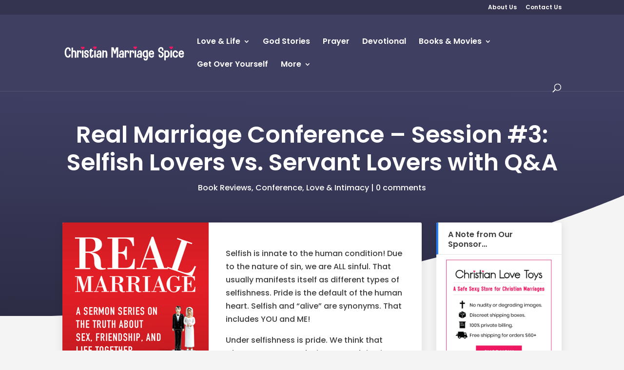

--- FILE ---
content_type: text/html; charset=UTF-8
request_url: https://www.christianmarriagespice.com/real-marriage-conference-session-3-selfish-lovers-vs-servant-lovers-with-qa/
body_size: 13747
content:
<!DOCTYPE html>
<html lang="en-US">
<head>
	<meta charset="UTF-8" />
<meta http-equiv="X-UA-Compatible" content="IE=edge">
	<link rel="pingback" href="https://www.christianmarriagespice.com/xmlrpc.php" />

	<script type="text/javascript">
		document.documentElement.className = 'js';
	</script>

	<script>var et_site_url='https://www.christianmarriagespice.com';var et_post_id='972';function et_core_page_resource_fallback(a,b){"undefined"===typeof b&&(b=a.sheet.cssRules&&0===a.sheet.cssRules.length);b&&(a.onerror=null,a.onload=null,a.href?a.href=et_site_url+"/?et_core_page_resource="+a.id+et_post_id:a.src&&(a.src=et_site_url+"/?et_core_page_resource="+a.id+et_post_id))}
</script><title>Real Marriage Conference – Session #3: Selfish Lovers vs. Servant Lovers with Q&#038;A | Christian Marriage Spice</title>
<link rel='dns-prefetch' href='//fonts.googleapis.com' />
<link rel='dns-prefetch' href='//s.w.org' />
<link rel="alternate" type="application/rss+xml" title="Christian Marriage Spice &raquo; Feed" href="https://www.christianmarriagespice.com/feed/" />
<link rel="alternate" type="application/rss+xml" title="Christian Marriage Spice &raquo; Comments Feed" href="https://www.christianmarriagespice.com/comments/feed/" />
<link rel="alternate" type="application/rss+xml" title="Christian Marriage Spice &raquo; Real Marriage Conference – Session #3: Selfish Lovers vs. Servant Lovers with Q&#038;A Comments Feed" href="https://www.christianmarriagespice.com/real-marriage-conference-session-3-selfish-lovers-vs-servant-lovers-with-qa/feed/" />
		<script type="text/javascript">
			window._wpemojiSettings = {"baseUrl":"https:\/\/s.w.org\/images\/core\/emoji\/12.0.0-1\/72x72\/","ext":".png","svgUrl":"https:\/\/s.w.org\/images\/core\/emoji\/12.0.0-1\/svg\/","svgExt":".svg","source":{"concatemoji":"https:\/\/www.christianmarriagespice.com\/wp-includes\/js\/wp-emoji-release.min.js?ver=5.3.20"}};
			!function(e,a,t){var n,r,o,i=a.createElement("canvas"),p=i.getContext&&i.getContext("2d");function s(e,t){var a=String.fromCharCode;p.clearRect(0,0,i.width,i.height),p.fillText(a.apply(this,e),0,0);e=i.toDataURL();return p.clearRect(0,0,i.width,i.height),p.fillText(a.apply(this,t),0,0),e===i.toDataURL()}function c(e){var t=a.createElement("script");t.src=e,t.defer=t.type="text/javascript",a.getElementsByTagName("head")[0].appendChild(t)}for(o=Array("flag","emoji"),t.supports={everything:!0,everythingExceptFlag:!0},r=0;r<o.length;r++)t.supports[o[r]]=function(e){if(!p||!p.fillText)return!1;switch(p.textBaseline="top",p.font="600 32px Arial",e){case"flag":return s([127987,65039,8205,9895,65039],[127987,65039,8203,9895,65039])?!1:!s([55356,56826,55356,56819],[55356,56826,8203,55356,56819])&&!s([55356,57332,56128,56423,56128,56418,56128,56421,56128,56430,56128,56423,56128,56447],[55356,57332,8203,56128,56423,8203,56128,56418,8203,56128,56421,8203,56128,56430,8203,56128,56423,8203,56128,56447]);case"emoji":return!s([55357,56424,55356,57342,8205,55358,56605,8205,55357,56424,55356,57340],[55357,56424,55356,57342,8203,55358,56605,8203,55357,56424,55356,57340])}return!1}(o[r]),t.supports.everything=t.supports.everything&&t.supports[o[r]],"flag"!==o[r]&&(t.supports.everythingExceptFlag=t.supports.everythingExceptFlag&&t.supports[o[r]]);t.supports.everythingExceptFlag=t.supports.everythingExceptFlag&&!t.supports.flag,t.DOMReady=!1,t.readyCallback=function(){t.DOMReady=!0},t.supports.everything||(n=function(){t.readyCallback()},a.addEventListener?(a.addEventListener("DOMContentLoaded",n,!1),e.addEventListener("load",n,!1)):(e.attachEvent("onload",n),a.attachEvent("onreadystatechange",function(){"complete"===a.readyState&&t.readyCallback()})),(n=t.source||{}).concatemoji?c(n.concatemoji):n.wpemoji&&n.twemoji&&(c(n.twemoji),c(n.wpemoji)))}(window,document,window._wpemojiSettings);
		</script>
		<meta content="Divi All Purpose v.1.0.0" name="generator"/><style type="text/css">
img.wp-smiley,
img.emoji {
	display: inline !important;
	border: none !important;
	box-shadow: none !important;
	height: 1em !important;
	width: 1em !important;
	margin: 0 .07em !important;
	vertical-align: -0.1em !important;
	background: none !important;
	padding: 0 !important;
}
</style>
	<link rel='stylesheet' id='wp-block-library-css'  href='https://www.christianmarriagespice.com/wp-includes/css/dist/block-library/style.min.css?ver=5.3.20' type='text/css' media='all' />
<link rel='stylesheet' id='parent-style-css'  href='https://www.christianmarriagespice.com/wp-content/themes/Divi/style.css?ver=5.3.20' type='text/css' media='all' />
<link rel='stylesheet' id='child-style-css'  href='https://www.christianmarriagespice.com/wp-content/themes/diviallpurpose/style.css?ver=5.3.20' type='text/css' media='all' />
<link rel='stylesheet' id='footer-style-css'  href='https://www.christianmarriagespice.com/wp-content/themes/diviallpurpose/css/footer.css?ver=5.3.20' type='text/css' media='all' />
<link rel='stylesheet' id='header-style-css'  href='https://www.christianmarriagespice.com/wp-content/themes/diviallpurpose/css/header.css?ver=5.3.20' type='text/css' media='all' />
<link rel='stylesheet' id='modules-style-css'  href='https://www.christianmarriagespice.com/wp-content/themes/diviallpurpose/css/modules.css?ver=5.3.20' type='text/css' media='all' />
<link rel='stylesheet' id='blog-style-css'  href='https://www.christianmarriagespice.com/wp-content/themes/diviallpurpose/css/blog.css?ver=5.3.20' type='text/css' media='all' />
<link rel='stylesheet' id='divi-style-css'  href='https://www.christianmarriagespice.com/wp-content/themes/diviallpurpose/style.css?ver=4.7.3' type='text/css' media='all' />
<link rel='stylesheet' id='et-builder-googlefonts-cached-css'  href='https://fonts.googleapis.com/css?family=Poppins:100,100italic,200,200italic,300,300italic,regular,italic,500,500italic,600,600italic,700,700italic,800,800italic,900,900italic&#038;subset=latin,latin-ext&#038;display=swap' type='text/css' media='all' />
<link rel='stylesheet' id='dashicons-css'  href='https://www.christianmarriagespice.com/wp-includes/css/dashicons.min.css?ver=5.3.20' type='text/css' media='all' />
<script type='text/javascript' src='https://www.christianmarriagespice.com/wp-includes/js/jquery/jquery.js?ver=1.12.4-wp'></script>
<script type='text/javascript' src='https://www.christianmarriagespice.com/wp-includes/js/jquery/jquery-migrate.min.js?ver=1.4.1'></script>
<link rel='https://api.w.org/' href='https://www.christianmarriagespice.com/wp-json/' />
<link rel="EditURI" type="application/rsd+xml" title="RSD" href="https://www.christianmarriagespice.com/xmlrpc.php?rsd" />
<link rel="wlwmanifest" type="application/wlwmanifest+xml" href="https://www.christianmarriagespice.com/wp-includes/wlwmanifest.xml" /> 
<link rel='prev' title='Real Marriage Conference – Session #2: Sex: God, Gross, or Gift? with Q&#038;A' href='https://www.christianmarriagespice.com/real-marriage-conference-session-2-sex-god-gross-or-gift-with-qa/' />
<link rel='next' title='Real Marriage Conference – Session #4: Can We [insert something sexual]? with Q&#038;A' href='https://www.christianmarriagespice.com/real-marriage-conference-session-4-can-we-something-sexual-with-qa/' />
<meta name="generator" content="WordPress 5.3.20" />
<link rel="canonical" href="https://www.christianmarriagespice.com/real-marriage-conference-session-3-selfish-lovers-vs-servant-lovers-with-qa/" />
<link rel='shortlink' href='https://www.christianmarriagespice.com/?p=972' />
<link rel="alternate" type="application/json+oembed" href="https://www.christianmarriagespice.com/wp-json/oembed/1.0/embed?url=https%3A%2F%2Fwww.christianmarriagespice.com%2Freal-marriage-conference-session-3-selfish-lovers-vs-servant-lovers-with-qa%2F" />
<link rel="alternate" type="text/xml+oembed" href="https://www.christianmarriagespice.com/wp-json/oembed/1.0/embed?url=https%3A%2F%2Fwww.christianmarriagespice.com%2Freal-marriage-conference-session-3-selfish-lovers-vs-servant-lovers-with-qa%2F&#038;format=xml" />
<script>console.log("1 <-----")</script><script>console.log(" <-----")</script>	<meta name="viewport" content="width=device-width, initial-scale=1.0, maximum-scale=1.0, user-scalable=0" /><link rel="shortcut icon" href="" /><style type="text/css" id="custom-background-css">
body.custom-background { background-color: #f4f4f4; }
</style>
	<!-- Global site tag (gtag.js) - Google Analytics -->
<script async src="https://www.googletagmanager.com/gtag/js?id=UA-8252049-3"></script>
<script>
  window.dataLayer = window.dataLayer || [];
  function gtag(){dataLayer.push(arguments);}
  gtag('js', new Date());

  gtag('config', 'UA-8252049-3');
</script>
<meta property="fb:admins" content="1073965871"><link rel="stylesheet" id="et-divi-customizer-global-cached-inline-styles" href="https://www.christianmarriagespice.com/wp-content/et-cache/global/et-divi-customizer-global-17673508860324.min.css" onerror="et_core_page_resource_fallback(this, true)" onload="et_core_page_resource_fallback(this)" /></head>
<body data-rsssl=1 class="post-template-default single single-post postid-972 single-format-standard custom-background et_pb_button_helper_class et_non_fixed_nav et_show_nav et_secondary_nav_enabled et_secondary_nav_only_menu et_primary_nav_dropdown_animation_fade et_secondary_nav_dropdown_animation_fade et_header_style_left et_pb_footer_columns4 et_cover_background et_pb_gutters1 et_smooth_scroll et_right_sidebar et_divi_theme et-db et_minified_js et_minified_css">
	<div id="page-container">

					<div id="top-header">
			<div class="container clearfix">

			
				<div id="et-secondary-menu">
				<ul id="et-secondary-nav" class="menu"><li class="menu-item menu-item-type-post_type menu-item-object-page menu-item-1057"><a href="https://www.christianmarriagespice.com/about/">About Us</a></li>
<li class="menu-item menu-item-type-post_type menu-item-object-page menu-item-1056"><a href="https://www.christianmarriagespice.com/contact-us/">Contact Us</a></li>
</ul>				</div> <!-- #et-secondary-menu -->

			</div> <!-- .container -->
		</div> <!-- #top-header -->
		
	
			<header id="main-header" data-height-onload="66">
			<div class="container clearfix et_menu_container">
							<div class="logo_container">
					<span class="logo_helper"></span>
					<a href="https://www.christianmarriagespice.com/">
						<img src="https://www.christianmarriagespice.com/wp-content/uploads/2018/11/cms-logo-v2-white@0.75x.png" alt="Christian Marriage Spice" id="logo" data-height-percentage="54" />
					</a>
				</div>
							<div id="et-top-navigation" data-height="66" data-fixed-height="40">
											<nav id="top-menu-nav">
						<ul id="top-menu" class="nav"><li id="menu-item-1443" class="menu-item menu-item-type-custom menu-item-object-custom menu-item-has-children menu-item-1443"><a href="#">Love &#038; Life</a>
<ul class="sub-menu">
	<li id="menu-item-1070" class="menu-item menu-item-type-taxonomy menu-item-object-category menu-item-1070"><a href="https://www.christianmarriagespice.com/category/communication/">Communication</a></li>
	<li id="menu-item-1058" class="menu-item menu-item-type-taxonomy menu-item-object-category current-post-ancestor current-menu-parent current-post-parent menu-item-1058"><a href="https://www.christianmarriagespice.com/category/love-intimacy/">Love &#038; Intimacy</a></li>
	<li id="menu-item-1063" class="menu-item menu-item-type-taxonomy menu-item-object-category menu-item-1063"><a href="https://www.christianmarriagespice.com/category/romance/">Romance</a></li>
</ul>
</li>
<li id="menu-item-1072" class="menu-item menu-item-type-taxonomy menu-item-object-category menu-item-1072"><a href="https://www.christianmarriagespice.com/category/god-stories/">God Stories</a></li>
<li id="menu-item-1066" class="menu-item menu-item-type-taxonomy menu-item-object-category menu-item-1066"><a href="https://www.christianmarriagespice.com/category/prayer/">Prayer</a></li>
<li id="menu-item-1060" class="menu-item menu-item-type-taxonomy menu-item-object-category menu-item-1060"><a href="https://www.christianmarriagespice.com/category/devotional/">Devotional</a></li>
<li id="menu-item-1074" class="menu-item menu-item-type-custom menu-item-object-custom menu-item-has-children menu-item-1074"><a href="#">Books &#038; Movies</a>
<ul class="sub-menu">
	<li id="menu-item-1061" class="menu-item menu-item-type-taxonomy menu-item-object-category current-post-ancestor current-menu-parent current-post-parent menu-item-1061"><a href="https://www.christianmarriagespice.com/category/book-reviews/">Book Reviews</a></li>
	<li id="menu-item-1073" class="menu-item menu-item-type-taxonomy menu-item-object-category menu-item-1073"><a href="https://www.christianmarriagespice.com/category/movie-reviews/">Movie Reviews</a></li>
</ul>
</li>
<li id="menu-item-1064" class="menu-item menu-item-type-taxonomy menu-item-object-category menu-item-1064"><a href="https://www.christianmarriagespice.com/category/get-over-yourself/">Get Over Yourself</a></li>
<li id="menu-item-1068" class="menu-item menu-item-type-custom menu-item-object-custom menu-item-has-children menu-item-1068"><a href="#">More</a>
<ul class="sub-menu">
	<li id="menu-item-1067" class="menu-item menu-item-type-taxonomy menu-item-object-category menu-item-1067"><a href="https://www.christianmarriagespice.com/category/in-the-news/">In the News</a></li>
	<li id="menu-item-1059" class="menu-item menu-item-type-taxonomy menu-item-object-category menu-item-1059"><a href="https://www.christianmarriagespice.com/category/general/">General</a></li>
	<li id="menu-item-1062" class="menu-item menu-item-type-taxonomy menu-item-object-category menu-item-1062"><a href="https://www.christianmarriagespice.com/category/sermons/">Sermons</a></li>
	<li id="menu-item-1065" class="menu-item menu-item-type-taxonomy menu-item-object-category current-post-ancestor current-menu-parent current-post-parent menu-item-1065"><a href="https://www.christianmarriagespice.com/category/conference/">Conference</a></li>
</ul>
</li>
</ul>						</nav>
					
					
					
										<div id="et_top_search">
						<span id="et_search_icon"></span>
					</div>
					
					<div id="et_mobile_nav_menu">
				<div class="mobile_nav closed">
					<span class="select_page">Select Page</span>
					<span class="mobile_menu_bar mobile_menu_bar_toggle"></span>
				</div>
			</div>				</div> <!-- #et-top-navigation -->
			</div> <!-- .container -->
			<div class="et_search_outer">
				<div class="container et_search_form_container">
					<form role="search" method="get" class="et-search-form" action="https://www.christianmarriagespice.com/">
					<input type="search" class="et-search-field" placeholder="Search &hellip;" value="" name="s" title="Search for:" />					</form>
					<span class="et_close_search_field"></span>
				</div>
			</div>
		</header> <!-- #main-header -->
			<div id="et-main-area">
	
<div id="main-content" class="pb_disabled">

	
			<div class="blog-header">
			<div class="container"> 
				<div class=" et_pb_bg_layout_dark et_pb_text_align_center ">
					<h1 class="entry-title">Real Marriage Conference – Session #3: Selfish Lovers vs. Servant Lovers with Q&#038;A</h1>
					<p class="post-meta"><a href="https://www.christianmarriagespice.com/category/book-reviews/" rel="category tag">Book Reviews</a>, <a href="https://www.christianmarriagespice.com/category/conference/" rel="category tag">Conference</a>, <a href="https://www.christianmarriagespice.com/category/love-intimacy/" rel="category tag">Love &amp; Intimacy</a> | <span class="comments-number"><a href="https://www.christianmarriagespice.com/real-marriage-conference-session-3-selfish-lovers-vs-servant-lovers-with-qa/#respond">0 comments</a></span></p>				</div>
			</div>
			<div class="blog-divider"></div>
		</div>
	
	<div class="container blog-below-header">
		<div id="content-area" class="clearfix">
			<div id="left-area" >

											
				<article id="post-972" class="et_pb_post post-972 post type-post status-publish format-standard hentry category-book-reviews category-conference category-love-intimacy tag-conference tag-crossroads-church tag-grace-driscoll tag-mark-driscoll tag-marriage tag-pride tag-real-marriage tag-selfish-lover tag-selfishness tag-servant-lover">
											<div class="dap_post_top"> 

						<div class="et_main_thumbnail_container"><img src="https://www.christianmarriagespice.com/wp-content/uploads/2012/01/Real_marriage_sml_square_300.jpg" alt="Real Marriage Conference – Session #3: Selfish Lovers vs. Servant Lovers with Q&#038;A" class="" width="1080" height="675" /></div>
												</div> <!-- .et_post_meta_wrapper -->
				
					<div class="entry-content">
					<p>Selfish is innate to the human condition! Due to the nature of sin, we are ALL sinful. That usually manifests itself as different types of selfishness. Pride is the default of the human heart. Selfish and &#8220;alive&#8221; are synonyms. That includes YOU and ME!</p>
<p>Under selfishness is pride. We think that whatever we want, desire, or are doing is more important than others&#8217;. We think, but don&#8217;t say&#8230; &#8220;Don&#8217;t inconvenience me with you&#8230; you and I should both agree on how important I am&#8221;. Selfish people get married and have miserable lovers&#8230; that&#8217;s just the way it works.</p>
<p>On a scale from 1 to 10, where 1 is Jesus&#8230; how would you rate your selfishness?</p>
<p>Our world and lives encourages selfishness.</p>
<p>Martin Luther said &#8220;Sin is the self bending in on the self&#8221;.</p>
<div>
<p><strong><a href="https://www.christianmarriagespice.com/real-marriage-conference-session-1-friend-not-plural-with-benefits/">Part One</a> of the Real Marriage Conference Series</strong> &#8211;  <a href="https://www.christianmarriagespice.com/real-marriage-conference-session-1-friend-not-plural-with-benefits/">Session #1: Friend (Not Plural!) With Benefits</a>.</p>
<p><strong><a href="https://www.christianmarriagespice.com/real-marriage-conference-session-2-sex-god-gross-or-gift-with-qa/">Part Two</a> of the Real Marriage Conference Series</strong> &#8211;  <a href="https://www.christianmarriagespice.com/real-marriage-conference-session-2-sex-god-gross-or-gift-with-qa/">Session #2: Sex: God, Gross, or Gift? with Q&amp;A</a>.</p>
<p><strong><a href="https://www.christianmarriagespice.com/real-marriage-conference-session-4-can-we-something-sexual-with-qa">Part Four</a> of the Real Marriage Conference Series</strong> &#8211;  <a href="https://www.christianmarriagespice.com/real-marriage-conference-session-4-can-we-something-sexual-with-qa">Session #4: Can We [insert something sexual]? with Q&amp;A</a>.</p>
</div>
<h2>Selfishness &amp; Pride</h2>
<blockquote><p><strong>Proverbs 8:13</strong>: &#8220;The fear of the LORD is hatred of evil. Pride and arrogance and the way of evil and perverted speech I hate.&#8221;</p>
<p><strong>Proverbs 16:5</strong>: &#8220;Everyone who is arrogant in heart is an abomination to the LORD; be assured, he will not go unpunished.&#8221;</p>
<p><strong>Proverbs 16:18</strong>: &#8220;Pride goes before destruction, and a haughty spirit before a fall.&#8221;</p></blockquote>
<ul>
<li>&#8220;In pride&#8230; we don&#8217;t love or serve our spouses&#8230; we USE them for our desires and purposes.&#8221;</li>
<li>&#8220;Self esteem&#8221;, &#8220;self activation&#8221;, &#8220;positive self image&#8221;&#8230; all are pride.</li>
<li>In American culture, pride has become an extolled virtue, not a vice.</li>
<li>God&#8217;s Plan A is humility. His Plan B is humiliation.</li>
<li>We should pray to be clothed in humility. This enabled us to put on the cloak and disposition of Christ.</li>
<li>In Western  culture, pride is something that should be aspired to instead of repented of.</li>
<li>You can never be proud of your humility&#8230;. that defeats the reality of humility! However, you can be someone humbly pursuing humility.</li>
</ul>
<h3>3 Types of Marriages: Selfishness &amp; Humility</h3>
<ol>
<li><strong>2 selfish people</strong> trying to get / take what each wants, using the other = a BRUTAL marriage.</li>
<li><strong>1 selfish person, 1 humble servant</strong> = an ABUSIVE marriage because one maintains a hard heart while the other seeks to serve.</li>
<li><strong>2 humble servants</strong> = <span style="text-decoration: underline;">proud people pursuing humility by the grace of God.</span></li>
</ol>
<blockquote>
<div><strong>Mark 10:43,45</strong>: &#8220;<span><sup id="en-ESV-24625">43</sup> But it shall not be so among you. But whoever would be great among you must be your servant </span><span>&#8230;</span><span><sup id="en-ESV-24627">45</sup> For even the Son of Man came not to be served but to serve, and to give his life as a ransom for many.”</span></div>
</blockquote>
<p>2 humble servants leads to a better marriage, not a bitter marriage.</p>
<p><strong>Awareness is the first step!</strong></p>
<h2>Humility, Love, &amp; Service</h2>
<blockquote><p><strong>Philippians 2:3-8</strong>: <sup id="en-ESV-29378">3</sup> Do nothing from selfish ambition or conceit, but in humility count others more significant than yourselves. <sup id="en-ESV-29379">4</sup> Let each of you look not only to his own interests, but also to the interests of others. <sup id="en-ESV-29380">5</sup> Have this mind among yourselves, which is yours in Christ Jesus, <sup id="en-ESV-29381">6</sup> who, though he was in the form of God, did not count equality with God a thing to be grasped, <sup id="en-ESV-29382">7</sup> but emptied himself, by taking the form of a servant,being born in the likeness of men. <sup id="en-ESV-29383">8</sup> And being found in human form, he humbled himself by becoming obedient to the point of death, even death on a cross.</p></blockquote>
<ul>
<li>We look Jesus as THE unselfish servant. He was the suffering, unselfish, servant.</li>
<li>As the disciples argued about who was the greatest&#8230; in the presence of God.., Jesus takes the disciple&#8217;s sinful desires and redirects the conversation to teach them about holiness.</li>
<li>Selfish people want to marry someone like them so they can always get what they want&#8230; they don&#8217;t want to change, compromise, or accomodate.</li>
<li>The Holy Spirit allows us to start thinking and living like Jesus&#8230;</li>
<li>Jesus set aside his rights, not his diety, to live as we do&#8230; as a poor human&#8230; this is an incredible act of humility.</li>
<li>All Christians are called to be servants&#8230; it is high honor because it is an office Jesus held for us.</li>
<li>If you have a child centered home, you will think you are serving your spouse, when you are rally serving your family&#8230; those are not the same.</li>
<li>Some people have the gift of service&#8230; they like to help people and do things, that they often can miss that they aren&#8217;t being served, which can unknowingly build up.</li>
<li>Humble people can receive correction.</li>
</ul>
<h3>Selfishness is Often in the Little Things</h3>
<blockquote><p><strong>Song of Solomon 2:15</strong>: Catch the foxes for us, the little foxes that spoil the vineyards, for our vineyards are in blossom.</p></blockquote>
<ul>
<li>Foxes gnaw at our roots to disconnect us from the &#8220;Vine&#8221;. As the root is separated, we are assured ruin.</li>
<li>What are the little foxes that gnaw at my / our roots?</li>
</ul>
<h2>Questions on Selfishness</h2>
<ol>
<li>Do you consider your spouse and his/her needs above your own?</li>
<li>Do you do thankless menial tasks in love to God and your spouse?</li>
<li>Do you humbly receive instruction and correction because you are a sinner?</li>
<li>Do you encourage your spouse more than you criticize?</li>
<li>Are you able to serve AND be served? Not allowing yourself to be served is arrogant.</li>
<li>Do you continually ask the Holy Spirit to make you like Jesus?</li>
</ol>
<h2>Servant Lovers</h2>
<blockquote><p><strong>1 Corinthians 7:5-7</strong>: <sup id="en-ESV-28476">5</sup> Do not deprive one another, except perhaps by agreement for a limited time, that you may devote yourselves to prayer; but then come together again, so that Satan may not tempt you because of your lack of self-control. <sup id="en-ESV-28477">6</sup> Now as a concession, not a command, I say this. <sup id="en-ESV-28478">7</sup> I wish that all were as I myself am. But each has his own gift from God, one of one kind and one of another.</p></blockquote>
<ul>
<li>15-20% of couples do not have an active sex life (no more than 10 times per year). This is wrong!</li>
<li>In Christianity, we initiate discipline for going too far, but not for the opposite&#8230; not having sex is a very bad situation.</li>
<li>We must willfully, earnestly, and continually humble ourselves to serve our spouse.</li>
<li>We should enjoy our spouse!</li>
</ul>
<h2>Ways We are Selfish Lovers</h2>
<ol>
<li>Rarely have sex.</li>
<li>Too little time and too little effort.</li>
<li>Only have sex when you both feel like it at the same time.</li>
<li>We rarely initiate.</li>
<li>Let ourselves go and become undesirable.</li>
<li>Sexual sabotage.</li>
<li>Make our spouses earn sex.</li>
<li>Sharing our bed with children and pets.</li>
<li>Separate beds or rooms.</li>
</ol>
<h2>Being Visually Generous</h2>
<ul>
<li>&#8220;Roughly 25% of women and nearly 100% of men are &#8220;visual&#8221;!</li>
</ul>
<h2>Questions &amp; Answers with Pastor Mark &amp; Grace</h2>
<h3>&#8220;How do you differentiate between pride and confidence&#8230; and how do you gain confidence without pride?&#8221;</h3>
<ul>
<li>You can be humble and have confidence; you can be arrogant and have pride.</li>
<li>We are NOT called to be &#8220;doormats&#8221;. Being a doormat is NOT humble. Being a doormat is arrogant pride because it values other people&#8217;s opinions more than God&#8217;s&#8230; it basically uses false humility of &#8220;turn the other cheek&#8221; so other people will think well of us (which, again, is not humility).</li>
<li>Sometimes we have to confidently and lovingly rebuke and challenge each other.</li>
<li>We can look to the life of Christ as an example of humble confidence.</li>
<li>God opposes the proud and gives grace to the humble.</li>
<li>We can have confidence &#8230; not in ourselves&#8230; but in the grace of God.</li>
<li>Confidence is ultimately rooted in the grace of God. Arrogance is rooted in my own abilities, talents, and skills.</li>
<li>As we make proclamations, we should add &#8220;by the grace of God&#8221; or &#8220;Lord willing&#8221; to appropriately orient desires and passions.</li>
</ul>
<h3>I find it unrealistic that sex should be saved for after marriage.. shouldn&#8217;t we be sexually compatible?</h3>
<div>
<ul>
<li>Scripture tells us to keep the marriage and the marriage bed pure. It also says to not prematurely awaken love.</li>
<li>Marriage is the only safe place for sexuality because it is the most intimate place.</li>
<li>It&#8217;s selfish to take purity from someone.</li>
<li>These questions usually involve consumption of porn. Through this, other people have been objectified to perform for the guy sexual, and he wants to use the woman for this purpose as well. He wants to make sure he gets what he wants.</li>
<li>For &#8220;Christian&#8217;s&#8221;&#8230; this position is completely selfish and sinful, the height of arrogance and pride, it&#8217;s assuming you are the world&#8217;s most amazing lover and you need someone to do Cirque de Soleil for you.</li>
<li>This basically says &#8220;I want to try on different people to see what I like after I compare them to one another&#8221;. <strong>Sexual comparison is DEMONIC. </strong></li>
<li>Having no comparison is beautiful and pure.</li>
<li><strong>&#8220;Everything looks different when you have a daughter.&#8221;</strong></li>
<li>If you don&#8217;t compare your spouse to others&#8230; how will you know if you aren&#8217;t compatible?</li>
<li><strong>People often ask those pursuing abstinence, &#8220;How will you know if she is any good?&#8221;&#8230; The wonderful response is &#8220;How will I know if she is bad?&#8221;</strong> Amen! Let&#8217;s be realistic&#8230; if you&#8217;ve experienced nothing&#8230; EVERYTHING is going to be awesome.</li>
</ul>
<h3>How do you go from a brutal relationship to a servant-servant relationships without getting into an abusive (selfish-servant) relationship, without being taken advantage of?</h3>
<ul>
<li><strong>Respond to conviction as the Holy Spirit leads&#8230; someone has to &#8220;go first&#8221;, someone has to call a truce (this happens through face-face, friendly conversations).</strong></li>
<li>We have to trust God&#8217;s leanings and the courage provided by the Holy Spirit.</li>
<li>It&#8217;s important to be teachable. It&#8217;s scary to go first&#8230; but as the Holy Spirit leads, he can provide what&#8217;s needed.</li>
<li>You should also stay in prayer for change in yourself and the other.</li>
<li>Women can be afraid of the responses that can come if she is willing to serve. She doesn&#8217;t want to feel rejected.</li>
<li><strong>There&#8217;s a difference between serving and enabling&#8230; It&#8217;s NOT loving to let your husband get away with sin, but the truth should be spoken respectfully, loving, and carefully&#8230; with proper tone, time, and place.</strong></li>
<li><strong>When Satan has victory, we experience misery.</strong></li>
<li>You should definitely have a humble and honest conversation with your spouse. <strong>Not saying anything is bad because it can create delusion.</strong> If your spouse does not know how you feel, that&#8217;s not his/her fault. This inappropriately enables the spouses pride.</li>
<li>Christ doesn&#8217;t give or tell us what we want, but what we need. He doesn&#8217;t tell us what we want, He tells us what we need.</li>
<li><strong>Servant-hood is NOT equivalent in any way to being a voiceless, weak, and submissive &#8220;employee&#8221;.</strong></li>
<li>As a servant, Christ experience conflict and said some things that others didn&#8217;t like. <strong>It ALL goes back to Jesus. </strong></li>
<li>Marriage is best learned by observing Jesus and the Church.</li>
</ul>
<h3>What advice do you have for a marriage when 1 person is sexually satisfied and the other is not?</h3>
<div>
<ul>
<li>You have to talk about it!.. Set aside an appropriate time to have the conversation.</li>
<li>You shouldn&#8217;t harbor ill will or resentment to your spouse.</li>
<li><strong>Check your own motives and the source of your desires and curiosities&#8230;</strong> if you watch a lot of porn or are comparing your spouse to someone else, that is not healthy or correct.</li>
<li>Are you dissatisfied because there is something wrong with YOU that you need to repent of?&#8230; or is there something wrong with the relationship.</li>
<li>Talk playfully and in a fun way&#8230; don&#8217;t make it an awkward or frustrating conversation.</li>
<li>Study 1 Corinthians 7 TOGETHER.</li>
<li>As we connect  more deeply with Christ and the Holy Spirit compels intimacy&#8230; and leads the couple to new freedom, joy, and passion.</li>
<li><strong>It&#8217;s not about &#8220;winning&#8221; &#8230; it&#8217;s about WORSHIPING! </strong></li>
<li>Sometimes we just have wrong information about what is appropriate&#8230; so we should study scripture.</li>
<li>Sometimes you may be believing lies!</li>
<li><strong>Your spouse does not expect perfection&#8230; they simply desire the HOPE OF PROGRESS.</strong></li>
<li>This is incredibly common, and often each spouse is waiting for the other to broach the conversation because they feel awkward. You have to talk!</li>
</ul>
</div>
</div>
<p><strong><a href="https://www.christianmarriagespice.com/real-marriage-conference-session-1-friend-not-plural-with-benefits/">Part One</a> of the Real Marriage Conference Series</strong> &#8211;  <a href="https://www.christianmarriagespice.com/real-marriage-conference-session-1-friend-not-plural-with-benefits/">Session #1: Friend (Not Plural!) With Benefits</a>.</p>
<p><strong><a href="https://www.christianmarriagespice.com/real-marriage-conference-session-2-sex-god-gross-or-gift-with-qa/">Part Two</a> of the Real Marriage Conference Series</strong> &#8211;  <a href="https://www.christianmarriagespice.com/real-marriage-conference-session-2-sex-god-gross-or-gift-with-qa/">Session #2: Sex: God, Gross, or Gift? with Q&amp;A</a>.</p>
<p><strong><a href="https://www.christianmarriagespice.com/real-marriage-conference-session-4-can-we-something-sexual-with-qa">Part Four</a> of the Real Marriage Conference Series</strong> &#8211;  <a href="https://www.christianmarriagespice.com/real-marriage-conference-session-4-can-we-something-sexual-with-qa">Session #4: Can We [insert something sexual]? with Q&amp;A</a>.</p>
<h2>Buy the Book: &#8220;Real Marriage: The Truth About Sex, Friendship &amp; Life Together&#8221; by Pastor Mark &amp; Grace Driscoll</h2>
<p><a href="https://www.amazon.com/gp/product/140020383X/ref=as_li_qf_sp_asin_il_tl?ie=UTF8&amp;tag=christianmarriagespice-20&amp;linkCode=as2&amp;camp=1789&amp;creative=9325&amp;creativeASIN=140020383X"><img class="aligncenter" title="Real Marriage Book - Driscolls and Mars Hill" src="https://www.christianmarriagespice.com/wp-content/uploads/2012/01/Real-Marriage-Book-Driscolls-and-Mars-Hill-171x300.png" alt="" width="171" height="300" /></a></p>
<p><a href="https://www.amazon.com/gp/product/140020383X/ref=as_li_qf_sp_asin_il_tl?ie=UTF8&amp;tag=christianmarriagespice-20&amp;linkCode=as2&amp;camp=1789&amp;creative=9325&amp;creativeASIN=140020383X"><img class="aligncenter" title="Amazon Order Now" src="https://www.christianmarriagespice.com/wp-content/uploads/2011/12/Amazon-Order-Now.png" alt="" width="160" height="27" /></a></p>
<p>&nbsp;</p>
					</div> <!-- .entry-content -->

					<!-- Show ads -->
					<div class="et_post_meta_wrapper">
					
					
					</div> <!-- .et_post_meta_wrapper -->
				</article> 

				<!-- COMMENT AREA -->
				<!-- You can start editing here. -->

<section id="comment-wrap">
		   <div id="comment-section" class="nocomments">
		  			 <!-- If comments are open, but there are no comments. -->

		  	   </div>
					<div id="respond" class="comment-respond">
		<h3 id="reply-title" class="comment-reply-title"><span>Submit a Comment</span> <small><a rel="nofollow" id="cancel-comment-reply-link" href="/real-marriage-conference-session-3-selfish-lovers-vs-servant-lovers-with-qa/#respond" style="display:none;">Cancel reply</a></small></h3><p class="must-log-in">You must be <a href="https://www.christianmarriagespice.com/wp-login.php?redirect_to=https%3A%2F%2Fwww.christianmarriagespice.com%2Freal-marriage-conference-session-3-selfish-lovers-vs-servant-lovers-with-qa%2F">logged in</a> to post a comment.</p>	</div><!-- #respond -->
		</section>
						</div> <!-- #left-area -->

				<div id="sidebar">
		<div id="text-7" class="et_pb_widget widget_text"><h4 class="widgettitle">A Note from Our Sponsor&#8230;</h4>			<div class="textwidget"><p><a href="https://christianlovetoys.com/?utm_source=website&amp;utm_medium=banner&amp;utm_campaign=blogs"><img class="aligncenter wp-image-1426 size-full" title="Christian Love Toys - Safe Sex Toy Store for Married Christians" src="https://www.christianmarriagespice.com/wp-content/uploads/2018/10/cltv2-ad1-1.png" alt="" width="252" height="252" /></a></p>
</div>
		</div> <!-- end .et_pb_widget --><div id="categories-3" class="et_pb_widget widget_categories"><h4 class="widgettitle">Categories</h4>		<ul>
				<li class="cat-item cat-item-3"><a href="https://www.christianmarriagespice.com/category/book-reviews/">Book Reviews</a>
</li>
	<li class="cat-item cat-item-223"><a href="https://www.christianmarriagespice.com/category/christianity/">Christianity</a>
</li>
	<li class="cat-item cat-item-44"><a href="https://www.christianmarriagespice.com/category/communication/">Communication</a>
</li>
	<li class="cat-item cat-item-191"><a href="https://www.christianmarriagespice.com/category/conference/">Conference</a>
</li>
	<li class="cat-item cat-item-19"><a href="https://www.christianmarriagespice.com/category/devotional/">Devotional</a>
</li>
	<li class="cat-item cat-item-218"><a href="https://www.christianmarriagespice.com/category/family-2/">Family</a>
</li>
	<li class="cat-item cat-item-236"><a href="https://www.christianmarriagespice.com/category/fatherhood/">Fatherhood</a>
</li>
	<li class="cat-item cat-item-6"><a href="https://www.christianmarriagespice.com/category/general/">General</a>
</li>
	<li class="cat-item cat-item-92"><a href="https://www.christianmarriagespice.com/category/get-over-yourself/">Get Over Yourself</a>
</li>
	<li class="cat-item cat-item-181"><a href="https://www.christianmarriagespice.com/category/god-stories/">God Stories</a>
</li>
	<li class="cat-item cat-item-142"><a href="https://www.christianmarriagespice.com/category/in-the-news/">In the News</a>
</li>
	<li class="cat-item cat-item-8"><a href="https://www.christianmarriagespice.com/category/love-intimacy/">Love &amp; Intimacy</a>
</li>
	<li class="cat-item cat-item-174"><a href="https://www.christianmarriagespice.com/category/movie-reviews/">Movie Reviews</a>
</li>
	<li class="cat-item cat-item-35"><a href="https://www.christianmarriagespice.com/category/prayer/">Prayer</a>
</li>
	<li class="cat-item cat-item-250"><a href="https://www.christianmarriagespice.com/category/reader-response/">Reader Response</a>
</li>
	<li class="cat-item cat-item-4"><a href="https://www.christianmarriagespice.com/category/romance/">Romance</a>
</li>
	<li class="cat-item cat-item-93"><a href="https://www.christianmarriagespice.com/category/sermons/">Sermons</a>
</li>
		</ul>
			</div> <!-- end .et_pb_widget --><div id="tag_cloud-3" class="et_pb_widget widget_tag_cloud"><h4 class="widgettitle">Tags</h4><div class="tagcloud"><a href="https://www.christianmarriagespice.com/tag/acts-of-service/" class="tag-cloud-link tag-link-13 tag-link-position-1" style="font-size: 11pt;" aria-label="acts of service (3 items)">acts of service</a>
<a href="https://www.christianmarriagespice.com/tag/affirmation/" class="tag-cloud-link tag-link-15 tag-link-position-2" style="font-size: 11pt;" aria-label="affirmation (3 items)">affirmation</a>
<a href="https://www.christianmarriagespice.com/tag/bible/" class="tag-cloud-link tag-link-22 tag-link-position-3" style="font-size: 13.5pt;" aria-label="bible (4 items)">bible</a>
<a href="https://www.christianmarriagespice.com/tag/book-review/" class="tag-cloud-link tag-link-18 tag-link-position-4" style="font-size: 8pt;" aria-label="book review (2 items)">book review</a>
<a href="https://www.christianmarriagespice.com/tag/christmas/" class="tag-cloud-link tag-link-46 tag-link-position-5" style="font-size: 8pt;" aria-label="Christmas (2 items)">Christmas</a>
<a href="https://www.christianmarriagespice.com/tag/communication/" class="tag-cloud-link tag-link-265 tag-link-position-6" style="font-size: 11pt;" aria-label="Communication (3 items)">Communication</a>
<a href="https://www.christianmarriagespice.com/tag/conference/" class="tag-cloud-link tag-link-267 tag-link-position-7" style="font-size: 15.5pt;" aria-label="Conference (5 items)">Conference</a>
<a href="https://www.christianmarriagespice.com/tag/crossroads-church/" class="tag-cloud-link tag-link-198 tag-link-position-8" style="font-size: 13.5pt;" aria-label="Crossroads Church (4 items)">Crossroads Church</a>
<a href="https://www.christianmarriagespice.com/tag/family/" class="tag-cloud-link tag-link-51 tag-link-position-9" style="font-size: 8pt;" aria-label="family (2 items)">family</a>
<a href="https://www.christianmarriagespice.com/tag/gary-chapman/" class="tag-cloud-link tag-link-17 tag-link-position-10" style="font-size: 8pt;" aria-label="gary chapman (2 items)">gary chapman</a>
<a href="https://www.christianmarriagespice.com/tag/gifts/" class="tag-cloud-link tag-link-12 tag-link-position-11" style="font-size: 11pt;" aria-label="gifts (3 items)">gifts</a>
<a href="https://www.christianmarriagespice.com/tag/grace-driscoll/" class="tag-cloud-link tag-link-197 tag-link-position-12" style="font-size: 13.5pt;" aria-label="Grace Driscoll (4 items)">Grace Driscoll</a>
<a href="https://www.christianmarriagespice.com/tag/great-commission/" class="tag-cloud-link tag-link-183 tag-link-position-13" style="font-size: 11pt;" aria-label="Great Commission (3 items)">Great Commission</a>
<a href="https://www.christianmarriagespice.com/tag/humility/" class="tag-cloud-link tag-link-33 tag-link-position-14" style="font-size: 8pt;" aria-label="humility (2 items)">humility</a>
<a href="https://www.christianmarriagespice.com/tag/intimacy/" class="tag-cloud-link tag-link-7 tag-link-position-15" style="font-size: 17.25pt;" aria-label="Intimacy (6 items)">Intimacy</a>
<a href="https://www.christianmarriagespice.com/tag/jesus/" class="tag-cloud-link tag-link-228 tag-link-position-16" style="font-size: 11pt;" aria-label="jesus (3 items)">jesus</a>
<a href="https://www.christianmarriagespice.com/tag/jesus-christ/" class="tag-cloud-link tag-link-34 tag-link-position-17" style="font-size: 8pt;" aria-label="Jesus Christ (2 items)">Jesus Christ</a>
<a href="https://www.christianmarriagespice.com/tag/joy/" class="tag-cloud-link tag-link-90 tag-link-position-18" style="font-size: 8pt;" aria-label="joy (2 items)">joy</a>
<a href="https://www.christianmarriagespice.com/tag/leadership/" class="tag-cloud-link tag-link-39 tag-link-position-19" style="font-size: 11pt;" aria-label="leadership (3 items)">leadership</a>
<a href="https://www.christianmarriagespice.com/tag/love/" class="tag-cloud-link tag-link-156 tag-link-position-20" style="font-size: 11pt;" aria-label="Love (3 items)">Love</a>
<a href="https://www.christianmarriagespice.com/tag/love-intimacy/" class="tag-cloud-link tag-link-263 tag-link-position-21" style="font-size: 22pt;" aria-label="Love &amp; Intimacy (10 items)">Love &amp; Intimacy</a>
<a href="https://www.christianmarriagespice.com/tag/love-languages/" class="tag-cloud-link tag-link-9 tag-link-position-22" style="font-size: 11pt;" aria-label="love languages (3 items)">love languages</a>
<a href="https://www.christianmarriagespice.com/tag/mark-driscoll/" class="tag-cloud-link tag-link-160 tag-link-position-23" style="font-size: 21pt;" aria-label="mark driscoll (9 items)">mark driscoll</a>
<a href="https://www.christianmarriagespice.com/tag/marriage/" class="tag-cloud-link tag-link-21 tag-link-position-24" style="font-size: 18.5pt;" aria-label="marriage (7 items)">marriage</a>
<a href="https://www.christianmarriagespice.com/tag/mars-hill-church/" class="tag-cloud-link tag-link-170 tag-link-position-25" style="font-size: 11pt;" aria-label="mars hill church (3 items)">mars hill church</a>
<a href="https://www.christianmarriagespice.com/tag/matthew/" class="tag-cloud-link tag-link-85 tag-link-position-26" style="font-size: 8pt;" aria-label="matthew (2 items)">matthew</a>
<a href="https://www.christianmarriagespice.com/tag/movie-review/" class="tag-cloud-link tag-link-80 tag-link-position-27" style="font-size: 11pt;" aria-label="movie review (3 items)">movie review</a>
<a href="https://www.christianmarriagespice.com/tag/physical-touch/" class="tag-cloud-link tag-link-10 tag-link-position-28" style="font-size: 8pt;" aria-label="physical touch (2 items)">physical touch</a>
<a href="https://www.christianmarriagespice.com/tag/prayer/" class="tag-cloud-link tag-link-264 tag-link-position-29" style="font-size: 15.5pt;" aria-label="Prayer (5 items)">Prayer</a>
<a href="https://www.christianmarriagespice.com/tag/pride/" class="tag-cloud-link tag-link-27 tag-link-position-30" style="font-size: 8pt;" aria-label="pride (2 items)">pride</a>
<a href="https://www.christianmarriagespice.com/tag/protection/" class="tag-cloud-link tag-link-28 tag-link-position-31" style="font-size: 8pt;" aria-label="protection (2 items)">protection</a>
<a href="https://www.christianmarriagespice.com/tag/purpose/" class="tag-cloud-link tag-link-61 tag-link-position-32" style="font-size: 8pt;" aria-label="purpose (2 items)">purpose</a>
<a href="https://www.christianmarriagespice.com/tag/quality-time/" class="tag-cloud-link tag-link-11 tag-link-position-33" style="font-size: 8pt;" aria-label="quality time (2 items)">quality time</a>
<a href="https://www.christianmarriagespice.com/tag/real-marriage/" class="tag-cloud-link tag-link-199 tag-link-position-34" style="font-size: 13.5pt;" aria-label="Real Marriage (4 items)">Real Marriage</a>
<a href="https://www.christianmarriagespice.com/tag/respect/" class="tag-cloud-link tag-link-60 tag-link-position-35" style="font-size: 8pt;" aria-label="respect (2 items)">respect</a>
<a href="https://www.christianmarriagespice.com/tag/romance/" class="tag-cloud-link tag-link-262 tag-link-position-36" style="font-size: 13.5pt;" aria-label="Romance (4 items)">Romance</a>
<a href="https://www.christianmarriagespice.com/tag/romantic/" class="tag-cloud-link tag-link-42 tag-link-position-37" style="font-size: 8pt;" aria-label="romantic (2 items)">romantic</a>
<a href="https://www.christianmarriagespice.com/tag/servanthood/" class="tag-cloud-link tag-link-32 tag-link-position-38" style="font-size: 13.5pt;" aria-label="servanthood (4 items)">servanthood</a>
<a href="https://www.christianmarriagespice.com/tag/serve/" class="tag-cloud-link tag-link-103 tag-link-position-39" style="font-size: 8pt;" aria-label="serve (2 items)">serve</a>
<a href="https://www.christianmarriagespice.com/tag/service/" class="tag-cloud-link tag-link-72 tag-link-position-40" style="font-size: 15.5pt;" aria-label="service (5 items)">service</a>
<a href="https://www.christianmarriagespice.com/tag/sex/" class="tag-cloud-link tag-link-151 tag-link-position-41" style="font-size: 11pt;" aria-label="Sex (3 items)">Sex</a>
<a href="https://www.christianmarriagespice.com/tag/submission/" class="tag-cloud-link tag-link-31 tag-link-position-42" style="font-size: 17.25pt;" aria-label="submission (6 items)">submission</a>
<a href="https://www.christianmarriagespice.com/tag/the-five-love-languages/" class="tag-cloud-link tag-link-16 tag-link-position-43" style="font-size: 8pt;" aria-label="the five love languages (2 items)">the five love languages</a>
<a href="https://www.christianmarriagespice.com/tag/words-of-affirmation/" class="tag-cloud-link tag-link-14 tag-link-position-44" style="font-size: 13.5pt;" aria-label="words of affirmation (4 items)">words of affirmation</a>
<a href="https://www.christianmarriagespice.com/tag/worship/" class="tag-cloud-link tag-link-204 tag-link-position-45" style="font-size: 11pt;" aria-label="Worship (3 items)">Worship</a></div>
</div> <!-- end .et_pb_widget -->	</div> <!-- end #sidebar -->
 
		</div> <!-- #content-area -->
	</div> <!-- .container -->

	</div> <!-- #main-content -->


			<footer id="main-footer">
				

		
				<div id="footer-bottom">
					<div class="container clearfix">
									</div>	<!-- .container -->
				</div>
			</footer> <!-- #main-footer -->
		</div> <!-- #et-main-area -->


	</div> <!-- #page-container -->

	<script>
	var refTagger = {
		settings: {
			bibleVersion: "ESV",
			libronixBibleVersion: "ESV",
			addLogosLink: true,
			appendIconToLibLinks: true,
			libronixLinkIcon: "dark",
			noSearchClassNames: [],
			useTooltip: true,
			noSearchTagNames: ["h1", "h2", "h3"],
			linksOpenNewWindow: false,
			convertHyperlinks: false,
			caseInsensitive: false,
			tagChapters: false 
		}
	};

	(function(d, t) {
		var g = d.createElement(t), s = d.getElementsByTagName(t)[0];
		g.src = '//api.reftagger.com/v2/reftagger.js';
		s.parentNode.insertBefore(g, s);
	}(document, 'script'));
</script>
<script type='text/javascript' src='https://www.christianmarriagespice.com/wp-includes/js/comment-reply.min.js?ver=5.3.20'></script>
<script type='text/javascript'>
/* <![CDATA[ */
var DIVI = {"item_count":"%d Item","items_count":"%d Items"};
var et_shortcodes_strings = {"previous":"Previous","next":"Next"};
var et_pb_custom = {"ajaxurl":"https:\/\/www.christianmarriagespice.com\/wp-admin\/admin-ajax.php","images_uri":"https:\/\/www.christianmarriagespice.com\/wp-content\/themes\/Divi\/images","builder_images_uri":"https:\/\/www.christianmarriagespice.com\/wp-content\/themes\/Divi\/includes\/builder\/images","et_frontend_nonce":"e238eab1d5","subscription_failed":"Please, check the fields below to make sure you entered the correct information.","et_ab_log_nonce":"54d5b296c5","fill_message":"Please, fill in the following fields:","contact_error_message":"Please, fix the following errors:","invalid":"Invalid email","captcha":"Captcha","prev":"Prev","previous":"Previous","next":"Next","wrong_captcha":"You entered the wrong number in captcha.","wrong_checkbox":"Checkbox","ignore_waypoints":"no","is_divi_theme_used":"1","widget_search_selector":".widget_search","ab_tests":[],"is_ab_testing_active":"","page_id":"972","unique_test_id":"","ab_bounce_rate":"5","is_cache_plugin_active":"no","is_shortcode_tracking":"","tinymce_uri":""}; var et_builder_utils_params = {"condition":{"diviTheme":true,"extraTheme":false},"scrollLocations":["app","top"],"builderScrollLocations":{"desktop":"app","tablet":"app","phone":"app"},"onloadScrollLocation":"app","builderType":"fe"}; var et_frontend_scripts = {"builderCssContainerPrefix":"#et-boc","builderCssLayoutPrefix":"#et-boc .et-l"};
var et_pb_box_shadow_elements = [];
var et_pb_motion_elements = {"desktop":[],"tablet":[],"phone":[]};
var et_pb_sticky_elements = [];
/* ]]> */
</script>
<script type='text/javascript' src='https://www.christianmarriagespice.com/wp-content/themes/Divi/js/custom.unified.js?ver=4.7.3'></script>
<script type='text/javascript' src='https://www.christianmarriagespice.com/wp-content/themes/Divi/core/admin/js/common.js?ver=4.7.3'></script>
<script type='text/javascript' src='https://www.christianmarriagespice.com/wp-includes/js/wp-embed.min.js?ver=5.3.20'></script>
<script defer src="https://static.cloudflareinsights.com/beacon.min.js/vcd15cbe7772f49c399c6a5babf22c1241717689176015" integrity="sha512-ZpsOmlRQV6y907TI0dKBHq9Md29nnaEIPlkf84rnaERnq6zvWvPUqr2ft8M1aS28oN72PdrCzSjY4U6VaAw1EQ==" data-cf-beacon='{"version":"2024.11.0","token":"3559073ee2a243c2a541f3f3d02700d1","r":1,"server_timing":{"name":{"cfCacheStatus":true,"cfEdge":true,"cfExtPri":true,"cfL4":true,"cfOrigin":true,"cfSpeedBrain":true},"location_startswith":null}}' crossorigin="anonymous"></script>
</body>
</html>

<!-- Page generated by LiteSpeed Cache 2.9.9.2 on 2026-01-24 16:58:52 -->

--- FILE ---
content_type: text/css
request_url: https://www.christianmarriagespice.com/wp-content/themes/diviallpurpose/style.css?ver=5.3.20
body_size: 662
content:
/*
Theme Name:  Divi All Purpose
Description: Divi Child Theme
version: 1.0.0
Author:      Divi Space
Author URI:  https://divi.space/
Template:    Divi 
*/ 


/* Jonathan Mods */
#main-content {
	background: inherit !important;
} 

#sidebar p, #sidebar li {
	font-size: .85em !important;
}

#top-menu li.current-menu-ancestor>a, #top-menu li.current-menu-item>a {
	font-weight: bold;
	/* font-size: 1em; */
}

#et-top-navigation {
	margin-bottom: .75em;
}

.et_pb_widget li a:hover {
	color: #2b7ff2 !important;
}

.entry-content a:hover{
	color: rgba(43,127,242,0.8) !important;
}

.entry-content ul, 
.entry-content ol {
	margin-left: 1.5em;
} 

.entry-content blockquote {
	margin-left: 2.5em;
	margin-right: 2.5em;
}

.entry-content blockquote p {
	font-size: 1em;
	padding-bottom:.8em;
}

.entry-content sup {
	font-size: .65em;
	font-weight:normal;
}

.et_pb_widget li a:hover {
	color: #343450;
}

.blog-divider {
	z-index: 0!important;
}

/* mobile menu */

.mobile_menu_bar:before {
	color: #fff !important;
}

.et_mobile_menu .menu-item-has-children>a {
	background-color: rgba(0,0,0,.3);
}

/* Header color on other homepages */

.page-id-4891 #main-header {
	background: #416BBF !important;  /* Travel homepage */
}

.page-id-4653 #main-header {
	background: #211a1a !important;  /* Coffee homepage */
}

.page-id-4893 #main-header {
	background: #363636 !important;  /* Yoga homepage */
}

/* Basics */

#page-container {
	overflow: hidden !important;
}

#main-content .container:before { 
	width: 0; 
} 

.et_pb_gutters4.et_pb_row_fullwidth.true-fullwidth-row,
.et_pb_gutters3.et_pb_row_fullwidth.true-fullwidth-row,
.et_pb_gutters2.et_pb_row_fullwidth.true-fullwidth-row,
.et_pb_row_fullwidth.true-fullwidth-row  {
	width: 100% !important;
	max-width: 100% !important;
}

@media (min-width: 981px) {
	.centered-row {
		display: flex;
		align-items: center;
	}
}

/* Rounded bg image row */

@media (min-width: 981px) {
	.rounded-bg-row.rounded-bg-left .content-col {
		margin-left: 0 !important;
		margin-right: auto !important;
	}
	.rounded-bg-row.rounded-bg-right .content-col {
		margin-left: auto !important;
		margin-right: 0 !important;
	}
}

@media (max-width: 981px) {
	.rounded-bg-row.rounded-bg-right .content-col ,
	.rounded-bg-row.rounded-bg-left .content-col {
		margin-left: auto !important;
		margin-right: auto !important;
		float: none;
	} 
	.rounded-bg-row .image-col {
		max-width: 95%;
		float: none;
	}
	.rounded-bg-row.rounded-bg-right .image-col {
		margin-left: auto !important;
		margin-right: 0 !important;	
	}
}

/* Services - Logo section */

@media (min-width:767px) {
	.services-logo-row.services-logo-3-col .services_logo {
		width: 33%; 
	}
}

@media (min-width:500px) and (max-width: 767px) {
	.services-logo-row.services-logo-3-col .services_logo {
		width: 50%; 
	} 
}

@media (min-width:500px) {
	.services-logo-row.services-logo-3-col .services_logo { 
		display: inline-block;
		padding: 10px;
	}
}

.services-logo-row .services_logo img {
	width: auto;
	height: 75px;
	object-fit: contain;
	object-position: center;
}

/* Services - Testimonial Slider */

.services_testimonial_slider p.author {
	font-size: 17px;
	font-weight: bold;
	padding-left: 5px;
	position: relative;
}

.services_testimonial_slider p.author span {
	display: block;
	font-size: 14px;
	font-weight: normal;
	opacity: 0.75;
}

.services_testimonial_slider .et_pb_slide_description,
.services_testimonial_slider .et_pb_slide_image {
	display: block;
	float: none;
	width: 100%;
	position: relative !important;
}

.services_testimonial_slider .et_pb_slide_image {
	margin-top: 15px !important;
} 

.services_testimonial_slider .et_pb_slide_image img {
	width: 60px;
	height: 60px;
	object-fit: cover;
	border-radius: 50%;
}

.services_testimonial_slider .et_pb_slide_description {
	padding-top: 20px;
}
 

--- FILE ---
content_type: text/css
request_url: https://www.christianmarriagespice.com/wp-content/themes/diviallpurpose/css/header.css?ver=5.3.20
body_size: -259
content:
/* 
  * Header custom styles 
  */

#main-header  {
box-shadow: none;
border-bottom: 1px solid rgba(255,255,255,0.1);
}

#main-header .et_mobile_menu,
.nav li ul {
  	border-top: none;
  	border-radius: 3px;
  }

#main-header .et_mobile_menu li,
#top-menu li li { 
	padding: 0;
	display: block;
}

#main-header .et_mobile_menu li a,
#top-menu li li a {
	padding: 8px 30px;
	display: block;
	width: 100%;
}

/* Add background color to mobile submenu if transparent header is set */

.et_transparent_nav #main-header .et_mobile_menu {
	background-color: #333;
}

--- FILE ---
content_type: text/css
request_url: https://www.christianmarriagespice.com/wp-content/themes/diviallpurpose/css/modules.css?ver=5.3.20
body_size: -69
content:
/* 
  * ET modules custom styles 
  */

  /* Button module */

.et_pb_button,
.et_pb_button:hover {
  padding-top: 9px  !important;
  padding-bottom: 10px  !important;
  line-height: normal !important;
}

.et_button_icon_visible .et_pb_button {
  padding-right: 45px !important;
  padding-left: 30px !important;
  }

.et_pb_button:after {
  top: 50%;
  line-height: 1 !important;
  transform: translateY(-50%);
}

  /* Tab Module */

  ul.et_pb_tabs_controls {
  	background: transparent;
  }

  .et_pb_tabs_controls li {
  	border-right: none;
  }

/* Accordition Module */

.et_pb_toggle_title:before {
  content: '\4c';
  font-weight: 900;
}

.et_pb_toggle_title.et_pb_toggle_open:before {
  content: '\4b';
}

/* Team Member Module */

.et_pb_member_social_links li { 
  margin-right: 7px;
}

.et_pb_member_social_links li a { 
    font-size: 27px;
}

.et_pb_member_social_links  a.et_pb_facebook_icon:before {
  content: "\e0c1";
}

.et_pb_member_social_links  a.et_pb_twitter_icon:before  {
  content: "\e0c2";
}

.et_pb_member_social_links  a.et_pb_google_icon:before  {
  content: "\e0c4";
}

.et_pb_member_social_links  a.et_pb_linkedin_icon:before  {
  content: "\e0cb";
}

.et_pb_member_social_links  a.et_pb_facebook_icon:hover {
  color: #3b5998 !important;
}

.et_pb_member_social_links  a.et_pb_twitter_icon:hover {
  color: #1da1f2 !important;
}

.et_pb_member_social_links  a.et_pb_google_icon:hover {
  color: #dd4b39 !important;
}

.et_pb_member_social_links  a.et_pb_linkedin_icon:hover {
  color: #0077b5 !important;
}


--- FILE ---
content_type: text/css
request_url: https://www.christianmarriagespice.com/wp-content/themes/diviallpurpose/css/blog.css?ver=5.3.20
body_size: 2271
content:
/* 
 * Blog custom styles
 */

 /* Header */

 .blog-header {
 	background-color: #2c2c45; /* You can change bg color here */
	background-image:  linear-gradient(1deg,#2c2c45 0%,#3f3f64 100%)!important; /* You can change bg gradient here */
 	padding: 60px 0 250px; 
 	position: relative;
 }

.blog-divider {
	background-image: url([data-uri]);
	background-size: 100% 250px;
	bottom: -2px;
	height: 250px;
	z-index: 1;
	transform: rotateY(180deg);
	display: block;
	position: absolute;
	width: 100%; 
	pointer-events: none;
	background-repeat-y: no-repeat;
 }

.blog-header h1,
.blog-header h2.entry-title {
	font-weight: 600;
	font-size: 3em;  /* old: 40px */
}

@media (max-width: 650px) {
	.blog-header h1,
	.blog-header h2.entry-title { 
		font-size: 30px;
	}
}

 .blog-header .container {
 	z-index: 5; 
 	padding: 0 !important;
 }

 .blog-below-header {
 	margin-top: -250px;
 	position: relative;
 	z-index: 5;
 }

 /* If page builder is active */

.single-post.et_pb_pagebuilder_layout.et_full_width_page  .blog-below-header {
	margin-top: 0;
}

.single-post.et_pb_pagebuilder_layout.et_full_width_page .blog-header { 
	padding: 60px 0  !important;  
}

.single-post.et_pb_pagebuilder_layout.et_full_width_page .blog-divider {
	display: none;
}


/* Blog archive */

.search #left-area .et_pb_post,
.blog #left-area .et_pb_post,
.archive #left-area .et_pb_post  { 
	font-size: inherit;
	line-height: inherit; /* old: 1.5 */
	clear: none;
	padding: 30px;
	background: #fff;
	box-shadow: 0px 2px 18px 0px rgba(0,0,0,0.1);
	transition: 0.5s ease-in-out;
	border-radius: 3px;
	position: relative;
	overflow: hidden;
}

.search #left-area .et_pb_post:hover,
.blog #left-area .et_pb_post:hover,
.archive #left-area .et_pb_post:hover  {
	transform:scale(1.05);
	 -webkit-transform:scale(1.05); 
	-moz-transform:scale(1.05);
	 -o-transform:scale(1.05); 
	 z-index: 10;
}

.search #left-area .et_pb_post .image-container,
.blog #left-area .et_pb_post .image-container,
.archive #left-area .et_pb_post .image-container,
.search #left-area .et_pb_post .et_main_video_container,
.blog #left-area .et_pb_post .et_main_video_container,
.archive #left-area .et_pb_post .et_main_video_container,
.search #left-area .et_pb_post .et_pb_slider,
.blog #left-area .et_pb_post .et_pb_slider,
.archive #left-area .et_pb_post .et_pb_slider {
	margin: 0 -30px 25px;
}

.search .et_pb_post  h2.entry-title,
.blog .et_pb_post  h2.entry-title,
.archive .et_pb_post  h2.entry-title {
	line-height: inherit; /* old: 1.15 */
	font-size: 21px;
	margin-top: 0;
	padding-bottom: 5px;
	font-weight: 600; 
}

.search .et_pb_post .post-meta, 
.blog .et_pb_post .post-meta, 
.archive .et_pb_post .post-meta  {
	margin-bottom: 0;
	padding-bottom: 20px !important;
}

.search .et_pb_post .post-meta,
.search .et_pb_post .post-meta a,
.blog .et_pb_post .post-meta,
.blog .et_pb_post .post-meta a,
.archive .et_pb_post .post-meta,
.archive .et_pb_post .post-meta a  {
	font-size: .95em !important; 
	text-transform:uppercase;
	line-height: inherit;  /* old: 1.5 */
}

.search .et_pb_post .post-content p,
.blog .et_pb_post .post-content p,
.archive .et_pb_post .post-content p {
	font-size: 15px;
}

@media (min-width: 1051px) {
	.search.et_full_width_page #left-area .et_pb_post,
	.blog.et_full_width_page #left-area .et_pb_post,
	.archive.et_full_width_page #left-area .et_pb_post  { 
		width: 31.33%;  
	}
	.search.et_full_width_page #left-area .et_pb_post:nth-child(3n),
	.blog.et_full_width_page #left-area .et_pb_post:nth-child(3n),
	.archive.et_full_width_page #left-area .et_pb_post:nth-child(3n) {
		margin-right: 0 !important;
	}
}

@media (min-width: 740px) and (max-width: 1050px) {
	.search.et_full_width_page  #left-area .et_pb_post,
	.blog.et_full_width_page  #left-area .et_pb_post,
	.archive.et_full_width_page #left-area .et_pb_post  { 
		width: 48.5%;  
	}
	.search.et_full_width_page #left-area .et_pb_post:nth-child(2n),
	.blog.et_full_width_page #left-area .et_pb_post:nth-child(2n),
	.archive.et_full_width_page #left-area .et_pb_post:nth-child(2n) {
		margin-right: 0 !important;
	}
} 

@media (min-width: 740px) {
	.search  #left-area .et_pb_post,
	.blog  #left-area .et_pb_post,
	.archive #left-area .et_pb_post  {
		float: left; 
		margin: 0 3% 30px 0;
		vertical-align: top;
	}
	.search.et_left_sidebar  #left-area .et_pb_post,
	.blog.et_left_sidebar  #left-area .et_pb_post,
	.archive.et_left_sidebar #left-area .et_pb_post,
	.search.et_right_sidebar  #left-area .et_pb_post,
	.blog.et_right_sidebar  #left-area .et_pb_post,
	.archive.et_right_sidebar #left-area .et_pb_post  { 
		width: 48.5%;  
	}
	.search.et_left_sidebar #left-area .et_pb_post:nth-child(2n),
	.blog.et_left_sidebar #left-area .et_pb_post:nth-child(2n),
	.archive.et_left_sidebar #left-area .et_pb_post:nth-child(2n),
	.search.et_right_sidebar #left-area .et_pb_post:nth-child(2n),
	.blog.et_right_sidebar #left-area .et_pb_post:nth-child(2n),
	.archive.et_right_sidebar #left-area .et_pb_post:nth-child(2n) {
		margin-right: 0 !important;
	}
}

.et_pb_post .et_pb_gallery_post_type .et_pb_slide {
	min-height: 215px; 
} 

.search #left-area .et_pb_post.format-quote .et_quote_content,
.blog #left-area .et_pb_post.format-quote .et_quote_content,
.archive #left-area .et_pb_post.format-quote .et_quote_content,
.search #left-area .et_pb_post.format-link .et_link_content,
.blog #left-area .et_pb_post.format-link .et_link_content,
.archive #left-area .et_pb_post.format-link .et_link_content,
.search #left-area .et_pb_post.format-audio .et_audio_content ,
.blog #left-area .et_pb_post.format-audio .et_audio_content ,
.archive #left-area .et_pb_post.format-audio .et_audio_content  {
	margin: -30px -30px 25px;
}

.et_audio_content h2, .et_link_content h2, .et_quote_content blockquote p {
	line-height: inherit; /* old: 1.4 */
	font-size: 20px;
	margin-bottom: 0;
}

.et_pb_post.format-quote .et_quote_content,
.et_pb_post.format-audio .et_audio_content,
.et_pb_post.format-link .et_link_content {
	position: relative;
	overflow: hidden;
	z-index: 1;
}
 
.et_pb_post.format-quote .et_quote_content:before,
.et_pb_post.format-audio .et_audio_content:before,
.et_pb_post.format-link .et_link_content:before {
	font-family: ETmodules; 
	line-height: 1;
	font-weight: bold;  
	color: rgba(0,0,0,0.1); 
	position: absolute;
	top: 50%;
	left: 50%;
	transform: translate(-50%, -50%);
	z-index: -1 !important; 
}

.et_pb_post.format-quote .et_quote_content:before {
	content: '\7b';
	font-size: 150px;
} 

.et_pb_post.format-link .et_link_content:before {
	content: '\e02b';
	font-size: 100px;
} 

.et_pb_post.format-audio .et_audio_content:before {
	content: '\e08e';
	font-size: 100px;
} 

/*  Single post page */

.single-post .et_pb_post {
	font-size: inherit;
	line-height: inherit; /* old: 1.5 */
	background: #fff;
	box-shadow: 0px 2px 18px 0px rgba(0,0,0,0.1);
	transition: 0.5s ease-in-out;
	border-radius: 3px;
	overflow: hidden;
}

.single-post .pb_disabled .et_pb_post {
	padding: 50px 35px  !important;
}

.single-post .dap_post_top .et_main_thumbnail_container,
.single-post .dap_post_top .et_post_gallery,
.single-post .dap_post_top .et_main_video_container,
.single-post .dap_post_top .et_audio_content,
.single-post .dap_post_top .et_quote_content,
.single-post .dap_post_top .et_link_content {
	margin: -50px -35px 35px; 
}

.single-post .et_pb_post .entry-content{
	padding-top: 0 !important;
}

.single-post .post-meta a {
	color: inherit;
}

.single-post.et_full_width_page .pb_disabled .et_pb_post {
	max-width: 900px;
	margin-left: auto;
	margin-right: auto;
}

.single-post.et_pb_pagebuilder_layout .post {
	padding-bottom: 0 !important;
}

/* Comments */

@media (min-width: 500px) {
	.single-post.et_full_width_page #comment-wrap {
		width: 90%; 
		margin-right: auto;
		margin-left: auto;
	}
}

#comment-wrap {
    padding-top: 50px;
}

#commentform {
	padding-bottom: 30px;
	position: relative;
	overflow: hidden;
}

h1#comments, 
h3#reply-title  { 
	font-weight: 600; 
	font-size: 20px; 
	padding-bottom: 0px;
	position: relative; 
}

h1#comments {
	margin-bottom: 30px;
}

h3#reply-title {
	margin-bottom: 5px;
}

h3#reply-title  a#cancel-comment-reply-link { 
	font-size: inherit;
} 

.single .comment_area .comment-reply-link {
	padding-top:  3px  !important; 
	padding-bottom:  3px  !important; 
	font-weight: 600;
	font-size: 13px; 
	line-height: 1.5 !important;
	position: relative;
	display: inline-block;
	margin-top: 5px;
	margin-bottom: 8px;
}

.comment #respond {
	margin: 0 auto 30px !important;
	padding: 0 !important;
}

.form-submit .et_pb_button {
	font-weight: 700;
	font-size: 15px;
	line-height: 1.5 !important;
	padding: 10px 25px  !important; 
}

.form-submit .et_pb_button:hover { 
	padding: 10px 25px  !important;
}

#commentform input[type=email], 
#commentform input[type=text], 
#commentform input[type=url], 
#commentform textarea {  
	font-size: inherit;
	line-height: 1.5; 
	border-bottom: 1px solid rgba(0,0,0,0.15);
	padding: 12px 15px;
	background: transparent !important;
	transition: all 0.3s, ease-in-out;
}

.comment span.fn, .comment span.fn a { 
	font-size: inherit; 
}

.comment .comment-body { 
	margin-bottom: 15px;
	padding: 10px 10px 10px 70px; 
	position: relative;
	overflow: hidden;
	display: block; 
	border-radius: 3px;
	min-height: 75px;
}

.comment .children .comment-body {
	margin-bottom: 10px;
}

.comment .comment_avatar {
	left: 12px;
}

.comment .comment_avatar img {
	width: 45px !important;
	height: 45px !important;
	object-fit: cover;
	border-radius: 50%;
	max-width: 100% !important;
}

.comment .comment_area {
	font-size: inherit;
	line-height: 1.4;
}

.comment_postinfo { 
    line-height: 1.2 !important;
}

.comment.bypostauthor > article {
    background: rgba(0,0,0,0.03);
    border-left: 4px solid #257DF5;
  }

  @media (min-width: 700px)  {
	p.comment-form-author, p.comment-form-email, p.comment-form-url {
		width: 32%;
		float: left;
	}
	p.comment-form-author, p.comment-form-email {
		margin-right: 2%;
	}
	p.comment-form-author input, p.comment-form-email input, p.comment-form-url input {
		width: 100% !important;
		display: block;
	}
}

  @media (max-width: 700px)  { 
	.comment .comment-body {
		padding: 10px 15px !important;
	}
	.comment  .comment_avatar {
		display: none;
	}
}

/* Page builder fix */
 
.single-post.et_pb_pagebuilder_layout.et_full_width_page #comment-wrap, 
.single-post.et_pb_pagebuilder_layout.et_full_width_page .post_title_wrapper {
	max-width: 1080px;
	width: 90%;
	margin-left: auto;
	margin-right: auto;
}

/* Sidebar */

#sidebar .et_pb_widget {
	padding:  0 20px 20px;
	background: #fff;
	box-shadow: 0px 2px 18px 0px rgba(0,0,0,0.1);
	transition: 0.5s ease-in-out;
	border-radius: 3px;
	overflow: hidden;
}

#sidebar .et_pb_widget h4.widgettitle {
	border-bottom: 1px solid rgba(0,0,0,0.1);
	margin: 0 -20px 10px;
	padding: 15px 20px 10px;
	font-weight: 600;
	font-size: 16px;
	line-height: 1.3;
	display: block;
	border-left: 4px solid #257DF5;
}

#sidebar .widget_recent_comments ul,
#sidebar .widget_archive ul,
#sidebar .widget_categories ul,
#sidebar .widget_recent_entries ul,
#sidebar .widget_meta ul, 
#sidebar .widget_most_popular_posts ul {
	padding: 0;
	margin-bottom: 0;
}

#sidebar .widget_recent_comments ul  li ,
#sidebar .widget_archive ul  li ,
#sidebar .widget_categories ul  li ,
#sidebar .widget_recent_entries ul  li ,
#sidebar .widget_meta ul li, 
#sidebar .widget_most_popular_posts ul li {
	border-top: 1px solid rgba(0,0,0,0.05);
	padding: 10px 0; 
	margin-bottom: 0;
	line-height: 1.2;
	font-weight: normal;
	font-size: 15px;
}

#sidebar .widget_recent_comments ul  li:first-child,
#sidebar .widget_archive ul  li:first-child,
#sidebar .widget_categories ul  li:first-child,
#sidebar .widget_recent_entries ul  li:first-child,
#sidebar .widget_meta ul li:first-child, 
#sidebar .widget_most_popular_posts ul li:first-child {
	border: none;
}

#sidebar .widget_recent_comments ul  li,
#sidebar .widget_archive ul  li,
#sidebar .widget_categories ul  li,
#sidebar .widget_recent_entries ul  li,
#sidebar .widget_meta ul li,
#sidebar .widget_most_popular_posts ul li {
	padding-left: 15px;
	position: relative;
}

#sidebar .widget_recent_comments ul  li:before,
#sidebar .widget_archive ul  li:before,
#sidebar .widget_categories ul  li:before,
#sidebar .widget_recent_entries ul  li:before,
#sidebar .widget_meta ul li:before,
#sidebar .widget_most_popular_posts ul li:before {
	content: '';
	position: absolute;
	top: 50%;
	left: -3px;
	width: 4px;
	height: 4px;
	border-radius: 4px;
	margin-top: -3px;
	border: 1px solid  #257DF5; 
}

#sidebar .widget_recent_comments ul  li:hover:before,
#sidebar .widget_archive ul  li:hover:before,
#sidebar .widget_categories ul  li:hover:before,
#sidebar .widget_recent_entries ul  li:hover:before,
#sidebar .widget_meta ul  li:hover:before,
#sidebar .widget_most_popular_posts ul  li:hover:before {
	background: #257DF5;
}

--- FILE ---
content_type: text/css
request_url: https://www.christianmarriagespice.com/wp-content/themes/diviallpurpose/style.css?ver=4.7.3
body_size: 609
content:
/*
Theme Name:  Divi All Purpose
Description: Divi Child Theme
version: 1.0.0
Author:      Divi Space
Author URI:  https://divi.space/
Template:    Divi 
*/ 


/* Jonathan Mods */
#main-content {
	background: inherit !important;
} 

#sidebar p, #sidebar li {
	font-size: .85em !important;
}

#top-menu li.current-menu-ancestor>a, #top-menu li.current-menu-item>a {
	font-weight: bold;
	/* font-size: 1em; */
}

#et-top-navigation {
	margin-bottom: .75em;
}

.et_pb_widget li a:hover {
	color: #2b7ff2 !important;
}

.entry-content a:hover{
	color: rgba(43,127,242,0.8) !important;
}

.entry-content ul, 
.entry-content ol {
	margin-left: 1.5em;
} 

.entry-content blockquote {
	margin-left: 2.5em;
	margin-right: 2.5em;
}

.entry-content blockquote p {
	font-size: 1em;
	padding-bottom:.8em;
}

.entry-content sup {
	font-size: .65em;
	font-weight:normal;
}

.et_pb_widget li a:hover {
	color: #343450;
}

.blog-divider {
	z-index: 0!important;
}

/* mobile menu */

.mobile_menu_bar:before {
	color: #fff !important;
}

.et_mobile_menu .menu-item-has-children>a {
	background-color: rgba(0,0,0,.3);
}

/* Header color on other homepages */

.page-id-4891 #main-header {
	background: #416BBF !important;  /* Travel homepage */
}

.page-id-4653 #main-header {
	background: #211a1a !important;  /* Coffee homepage */
}

.page-id-4893 #main-header {
	background: #363636 !important;  /* Yoga homepage */
}

/* Basics */

#page-container {
	overflow: hidden !important;
}

#main-content .container:before { 
	width: 0; 
} 

.et_pb_gutters4.et_pb_row_fullwidth.true-fullwidth-row,
.et_pb_gutters3.et_pb_row_fullwidth.true-fullwidth-row,
.et_pb_gutters2.et_pb_row_fullwidth.true-fullwidth-row,
.et_pb_row_fullwidth.true-fullwidth-row  {
	width: 100% !important;
	max-width: 100% !important;
}

@media (min-width: 981px) {
	.centered-row {
		display: flex;
		align-items: center;
	}
}

/* Rounded bg image row */

@media (min-width: 981px) {
	.rounded-bg-row.rounded-bg-left .content-col {
		margin-left: 0 !important;
		margin-right: auto !important;
	}
	.rounded-bg-row.rounded-bg-right .content-col {
		margin-left: auto !important;
		margin-right: 0 !important;
	}
}

@media (max-width: 981px) {
	.rounded-bg-row.rounded-bg-right .content-col ,
	.rounded-bg-row.rounded-bg-left .content-col {
		margin-left: auto !important;
		margin-right: auto !important;
		float: none;
	} 
	.rounded-bg-row .image-col {
		max-width: 95%;
		float: none;
	}
	.rounded-bg-row.rounded-bg-right .image-col {
		margin-left: auto !important;
		margin-right: 0 !important;	
	}
}

/* Services - Logo section */

@media (min-width:767px) {
	.services-logo-row.services-logo-3-col .services_logo {
		width: 33%; 
	}
}

@media (min-width:500px) and (max-width: 767px) {
	.services-logo-row.services-logo-3-col .services_logo {
		width: 50%; 
	} 
}

@media (min-width:500px) {
	.services-logo-row.services-logo-3-col .services_logo { 
		display: inline-block;
		padding: 10px;
	}
}

.services-logo-row .services_logo img {
	width: auto;
	height: 75px;
	object-fit: contain;
	object-position: center;
}

/* Services - Testimonial Slider */

.services_testimonial_slider p.author {
	font-size: 17px;
	font-weight: bold;
	padding-left: 5px;
	position: relative;
}

.services_testimonial_slider p.author span {
	display: block;
	font-size: 14px;
	font-weight: normal;
	opacity: 0.75;
}

.services_testimonial_slider .et_pb_slide_description,
.services_testimonial_slider .et_pb_slide_image {
	display: block;
	float: none;
	width: 100%;
	position: relative !important;
}

.services_testimonial_slider .et_pb_slide_image {
	margin-top: 15px !important;
} 

.services_testimonial_slider .et_pb_slide_image img {
	width: 60px;
	height: 60px;
	object-fit: cover;
	border-radius: 50%;
}

.services_testimonial_slider .et_pb_slide_description {
	padding-top: 20px;
}
 